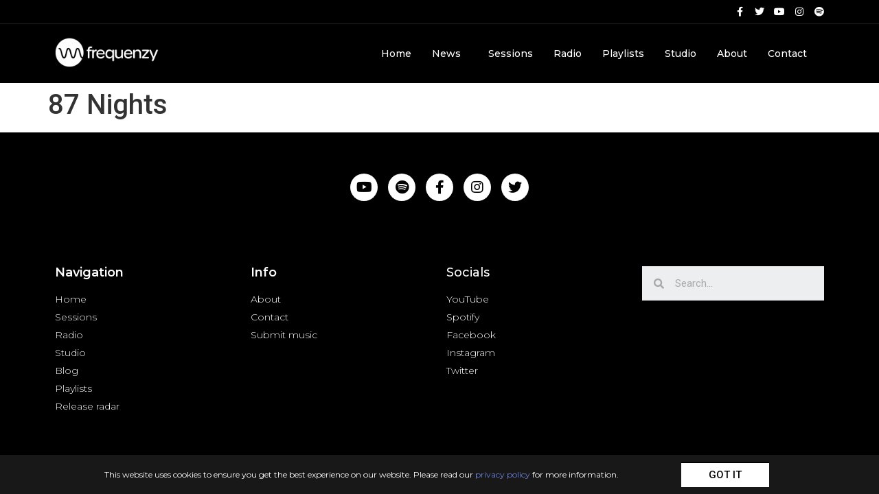

--- FILE ---
content_type: text/html; charset=UTF-8
request_url: https://frequenzy.nl/nieuwe-indie-pop-rock-radio-adds/87-nights/
body_size: 11574
content:
<!doctype html>
<html lang="en-US">
<head>
	<meta charset="UTF-8">
		<meta name="viewport" content="width=device-width, initial-scale=1">
	<link rel="profile" href="https://gmpg.org/xfn/11">
	<meta name='robots' content='index, follow, max-image-preview:large, max-snippet:-1, max-video-preview:-1' />

	<!-- This site is optimized with the Yoast SEO plugin v23.5 - https://yoast.com/wordpress/plugins/seo/ -->
	<title>87 Nights - FREQUENZY</title>
	<link rel="canonical" href="https://frequenzy.nl/nieuwe-indie-pop-rock-radio-adds/87-nights/" />
	<meta property="og:locale" content="en_US" />
	<meta property="og:type" content="article" />
	<meta property="og:title" content="87 Nights - FREQUENZY" />
	<meta property="og:description" content="Rock" />
	<meta property="og:url" content="https://frequenzy.nl/nieuwe-indie-pop-rock-radio-adds/87-nights/" />
	<meta property="og:site_name" content="FREQUENZY" />
	<meta property="article:publisher" content="http://www.facebook.com/frequenzysessions" />
	<meta property="article:published_time" content="2020-07-24T23:49:32+00:00" />
	<meta property="article:modified_time" content="2020-07-29T10:51:32+00:00" />
	<meta property="og:image" content="https://frequenzy.nl/wp-content/uploads/2020/07/87nights2.jpeg" />
	<meta property="og:image:width" content="1035" />
	<meta property="og:image:height" content="1035" />
	<meta property="og:image:type" content="image/jpeg" />
	<meta name="author" content="S Arslan" />
	<meta name="twitter:card" content="summary_large_image" />
	<meta name="twitter:creator" content="@frequenzylive" />
	<meta name="twitter:site" content="@frequenzylive" />
	<meta name="twitter:label1" content="Written by" />
	<meta name="twitter:data1" content="S Arslan" />
	<script type="application/ld+json" class="yoast-schema-graph">{"@context":"https://schema.org","@graph":[{"@type":"WebPage","@id":"https://frequenzy.nl/nieuwe-indie-pop-rock-radio-adds/87-nights/","url":"https://frequenzy.nl/nieuwe-indie-pop-rock-radio-adds/87-nights/","name":"87 Nights - FREQUENZY","isPartOf":{"@id":"https://frequenzy.nl/#website"},"primaryImageOfPage":{"@id":"https://frequenzy.nl/nieuwe-indie-pop-rock-radio-adds/87-nights/#primaryimage"},"image":{"@id":"https://frequenzy.nl/nieuwe-indie-pop-rock-radio-adds/87-nights/#primaryimage"},"thumbnailUrl":"https://frequenzy.nl/wp-content/uploads/2020/07/87nights2.jpeg","datePublished":"2020-07-24T23:49:32+00:00","dateModified":"2020-07-29T10:51:32+00:00","author":{"@id":"https://frequenzy.nl/#/schema/person/bd5d502ba492e10d26995225a49306c1"},"breadcrumb":{"@id":"https://frequenzy.nl/nieuwe-indie-pop-rock-radio-adds/87-nights/#breadcrumb"},"inLanguage":"en-US","potentialAction":[{"@type":"ReadAction","target":["https://frequenzy.nl/nieuwe-indie-pop-rock-radio-adds/87-nights/"]}]},{"@type":"ImageObject","inLanguage":"en-US","@id":"https://frequenzy.nl/nieuwe-indie-pop-rock-radio-adds/87-nights/#primaryimage","url":"https://frequenzy.nl/wp-content/uploads/2020/07/87nights2.jpeg","contentUrl":"https://frequenzy.nl/wp-content/uploads/2020/07/87nights2.jpeg","width":1035,"height":1035},{"@type":"BreadcrumbList","@id":"https://frequenzy.nl/nieuwe-indie-pop-rock-radio-adds/87-nights/#breadcrumb","itemListElement":[{"@type":"ListItem","position":1,"name":"Home","item":"https://frequenzy.nl/"},{"@type":"ListItem","position":2,"name":"87 Nights"}]},{"@type":"WebSite","@id":"https://frequenzy.nl/#website","url":"https://frequenzy.nl/","name":"FREQUENZY","description":"","potentialAction":[{"@type":"SearchAction","target":{"@type":"EntryPoint","urlTemplate":"https://frequenzy.nl/?s={search_term_string}"},"query-input":{"@type":"PropertyValueSpecification","valueRequired":true,"valueName":"search_term_string"}}],"inLanguage":"en-US"},{"@type":"Person","@id":"https://frequenzy.nl/#/schema/person/bd5d502ba492e10d26995225a49306c1","name":"S Arslan","sameAs":["https://staging.frequenzy.nl"]}]}</script>
	<!-- / Yoast SEO plugin. -->


<link rel='dns-prefetch' href='//www.googletagmanager.com' />
<link rel='dns-prefetch' href='//pagead2.googlesyndication.com' />
<link rel="alternate" type="application/rss+xml" title="FREQUENZY &raquo; Feed" href="https://frequenzy.nl/feed/" />
<link rel="alternate" type="application/rss+xml" title="FREQUENZY &raquo; Comments Feed" href="https://frequenzy.nl/comments/feed/" />
<link rel="alternate" type="application/rss+xml" title="FREQUENZY &raquo; 87 Nights Comments Feed" href="https://frequenzy.nl/nieuwe-indie-pop-rock-radio-adds/87-nights/feed/" />
<script>
window._wpemojiSettings = {"baseUrl":"https:\/\/s.w.org\/images\/core\/emoji\/14.0.0\/72x72\/","ext":".png","svgUrl":"https:\/\/s.w.org\/images\/core\/emoji\/14.0.0\/svg\/","svgExt":".svg","source":{"concatemoji":"https:\/\/frequenzy.nl\/wp-includes\/js\/wp-emoji-release.min.js?ver=ef24a3811cf21df3573fe76c7fb5247e"}};
/*! This file is auto-generated */
!function(i,n){var o,s,e;function c(e){try{var t={supportTests:e,timestamp:(new Date).valueOf()};sessionStorage.setItem(o,JSON.stringify(t))}catch(e){}}function p(e,t,n){e.clearRect(0,0,e.canvas.width,e.canvas.height),e.fillText(t,0,0);var t=new Uint32Array(e.getImageData(0,0,e.canvas.width,e.canvas.height).data),r=(e.clearRect(0,0,e.canvas.width,e.canvas.height),e.fillText(n,0,0),new Uint32Array(e.getImageData(0,0,e.canvas.width,e.canvas.height).data));return t.every(function(e,t){return e===r[t]})}function u(e,t,n){switch(t){case"flag":return n(e,"\ud83c\udff3\ufe0f\u200d\u26a7\ufe0f","\ud83c\udff3\ufe0f\u200b\u26a7\ufe0f")?!1:!n(e,"\ud83c\uddfa\ud83c\uddf3","\ud83c\uddfa\u200b\ud83c\uddf3")&&!n(e,"\ud83c\udff4\udb40\udc67\udb40\udc62\udb40\udc65\udb40\udc6e\udb40\udc67\udb40\udc7f","\ud83c\udff4\u200b\udb40\udc67\u200b\udb40\udc62\u200b\udb40\udc65\u200b\udb40\udc6e\u200b\udb40\udc67\u200b\udb40\udc7f");case"emoji":return!n(e,"\ud83e\udef1\ud83c\udffb\u200d\ud83e\udef2\ud83c\udfff","\ud83e\udef1\ud83c\udffb\u200b\ud83e\udef2\ud83c\udfff")}return!1}function f(e,t,n){var r="undefined"!=typeof WorkerGlobalScope&&self instanceof WorkerGlobalScope?new OffscreenCanvas(300,150):i.createElement("canvas"),a=r.getContext("2d",{willReadFrequently:!0}),o=(a.textBaseline="top",a.font="600 32px Arial",{});return e.forEach(function(e){o[e]=t(a,e,n)}),o}function t(e){var t=i.createElement("script");t.src=e,t.defer=!0,i.head.appendChild(t)}"undefined"!=typeof Promise&&(o="wpEmojiSettingsSupports",s=["flag","emoji"],n.supports={everything:!0,everythingExceptFlag:!0},e=new Promise(function(e){i.addEventListener("DOMContentLoaded",e,{once:!0})}),new Promise(function(t){var n=function(){try{var e=JSON.parse(sessionStorage.getItem(o));if("object"==typeof e&&"number"==typeof e.timestamp&&(new Date).valueOf()<e.timestamp+604800&&"object"==typeof e.supportTests)return e.supportTests}catch(e){}return null}();if(!n){if("undefined"!=typeof Worker&&"undefined"!=typeof OffscreenCanvas&&"undefined"!=typeof URL&&URL.createObjectURL&&"undefined"!=typeof Blob)try{var e="postMessage("+f.toString()+"("+[JSON.stringify(s),u.toString(),p.toString()].join(",")+"));",r=new Blob([e],{type:"text/javascript"}),a=new Worker(URL.createObjectURL(r),{name:"wpTestEmojiSupports"});return void(a.onmessage=function(e){c(n=e.data),a.terminate(),t(n)})}catch(e){}c(n=f(s,u,p))}t(n)}).then(function(e){for(var t in e)n.supports[t]=e[t],n.supports.everything=n.supports.everything&&n.supports[t],"flag"!==t&&(n.supports.everythingExceptFlag=n.supports.everythingExceptFlag&&n.supports[t]);n.supports.everythingExceptFlag=n.supports.everythingExceptFlag&&!n.supports.flag,n.DOMReady=!1,n.readyCallback=function(){n.DOMReady=!0}}).then(function(){return e}).then(function(){var e;n.supports.everything||(n.readyCallback(),(e=n.source||{}).concatemoji?t(e.concatemoji):e.wpemoji&&e.twemoji&&(t(e.twemoji),t(e.wpemoji)))}))}((window,document),window._wpemojiSettings);
</script>
<style id='wp-emoji-styles-inline-css'>

	img.wp-smiley, img.emoji {
		display: inline !important;
		border: none !important;
		box-shadow: none !important;
		height: 1em !important;
		width: 1em !important;
		margin: 0 0.07em !important;
		vertical-align: -0.1em !important;
		background: none !important;
		padding: 0 !important;
	}
</style>
<link rel='stylesheet' id='wp-block-library-css' href='https://frequenzy.nl/wp-includes/css/dist/block-library/style.min.css?ver=ef24a3811cf21df3573fe76c7fb5247e' media='all' />
<style id='classic-theme-styles-inline-css'>
/*! This file is auto-generated */
.wp-block-button__link{color:#fff;background-color:#32373c;border-radius:9999px;box-shadow:none;text-decoration:none;padding:calc(.667em + 2px) calc(1.333em + 2px);font-size:1.125em}.wp-block-file__button{background:#32373c;color:#fff;text-decoration:none}
</style>
<style id='global-styles-inline-css'>
body{--wp--preset--color--black: #000000;--wp--preset--color--cyan-bluish-gray: #abb8c3;--wp--preset--color--white: #ffffff;--wp--preset--color--pale-pink: #f78da7;--wp--preset--color--vivid-red: #cf2e2e;--wp--preset--color--luminous-vivid-orange: #ff6900;--wp--preset--color--luminous-vivid-amber: #fcb900;--wp--preset--color--light-green-cyan: #7bdcb5;--wp--preset--color--vivid-green-cyan: #00d084;--wp--preset--color--pale-cyan-blue: #8ed1fc;--wp--preset--color--vivid-cyan-blue: #0693e3;--wp--preset--color--vivid-purple: #9b51e0;--wp--preset--gradient--vivid-cyan-blue-to-vivid-purple: linear-gradient(135deg,rgba(6,147,227,1) 0%,rgb(155,81,224) 100%);--wp--preset--gradient--light-green-cyan-to-vivid-green-cyan: linear-gradient(135deg,rgb(122,220,180) 0%,rgb(0,208,130) 100%);--wp--preset--gradient--luminous-vivid-amber-to-luminous-vivid-orange: linear-gradient(135deg,rgba(252,185,0,1) 0%,rgba(255,105,0,1) 100%);--wp--preset--gradient--luminous-vivid-orange-to-vivid-red: linear-gradient(135deg,rgba(255,105,0,1) 0%,rgb(207,46,46) 100%);--wp--preset--gradient--very-light-gray-to-cyan-bluish-gray: linear-gradient(135deg,rgb(238,238,238) 0%,rgb(169,184,195) 100%);--wp--preset--gradient--cool-to-warm-spectrum: linear-gradient(135deg,rgb(74,234,220) 0%,rgb(151,120,209) 20%,rgb(207,42,186) 40%,rgb(238,44,130) 60%,rgb(251,105,98) 80%,rgb(254,248,76) 100%);--wp--preset--gradient--blush-light-purple: linear-gradient(135deg,rgb(255,206,236) 0%,rgb(152,150,240) 100%);--wp--preset--gradient--blush-bordeaux: linear-gradient(135deg,rgb(254,205,165) 0%,rgb(254,45,45) 50%,rgb(107,0,62) 100%);--wp--preset--gradient--luminous-dusk: linear-gradient(135deg,rgb(255,203,112) 0%,rgb(199,81,192) 50%,rgb(65,88,208) 100%);--wp--preset--gradient--pale-ocean: linear-gradient(135deg,rgb(255,245,203) 0%,rgb(182,227,212) 50%,rgb(51,167,181) 100%);--wp--preset--gradient--electric-grass: linear-gradient(135deg,rgb(202,248,128) 0%,rgb(113,206,126) 100%);--wp--preset--gradient--midnight: linear-gradient(135deg,rgb(2,3,129) 0%,rgb(40,116,252) 100%);--wp--preset--font-size--small: 13px;--wp--preset--font-size--medium: 20px;--wp--preset--font-size--large: 36px;--wp--preset--font-size--x-large: 42px;--wp--preset--spacing--20: 0.44rem;--wp--preset--spacing--30: 0.67rem;--wp--preset--spacing--40: 1rem;--wp--preset--spacing--50: 1.5rem;--wp--preset--spacing--60: 2.25rem;--wp--preset--spacing--70: 3.38rem;--wp--preset--spacing--80: 5.06rem;--wp--preset--shadow--natural: 6px 6px 9px rgba(0, 0, 0, 0.2);--wp--preset--shadow--deep: 12px 12px 50px rgba(0, 0, 0, 0.4);--wp--preset--shadow--sharp: 6px 6px 0px rgba(0, 0, 0, 0.2);--wp--preset--shadow--outlined: 6px 6px 0px -3px rgba(255, 255, 255, 1), 6px 6px rgba(0, 0, 0, 1);--wp--preset--shadow--crisp: 6px 6px 0px rgba(0, 0, 0, 1);}:where(.is-layout-flex){gap: 0.5em;}:where(.is-layout-grid){gap: 0.5em;}body .is-layout-flow > .alignleft{float: left;margin-inline-start: 0;margin-inline-end: 2em;}body .is-layout-flow > .alignright{float: right;margin-inline-start: 2em;margin-inline-end: 0;}body .is-layout-flow > .aligncenter{margin-left: auto !important;margin-right: auto !important;}body .is-layout-constrained > .alignleft{float: left;margin-inline-start: 0;margin-inline-end: 2em;}body .is-layout-constrained > .alignright{float: right;margin-inline-start: 2em;margin-inline-end: 0;}body .is-layout-constrained > .aligncenter{margin-left: auto !important;margin-right: auto !important;}body .is-layout-constrained > :where(:not(.alignleft):not(.alignright):not(.alignfull)){max-width: var(--wp--style--global--content-size);margin-left: auto !important;margin-right: auto !important;}body .is-layout-constrained > .alignwide{max-width: var(--wp--style--global--wide-size);}body .is-layout-flex{display: flex;}body .is-layout-flex{flex-wrap: wrap;align-items: center;}body .is-layout-flex > *{margin: 0;}body .is-layout-grid{display: grid;}body .is-layout-grid > *{margin: 0;}:where(.wp-block-columns.is-layout-flex){gap: 2em;}:where(.wp-block-columns.is-layout-grid){gap: 2em;}:where(.wp-block-post-template.is-layout-flex){gap: 1.25em;}:where(.wp-block-post-template.is-layout-grid){gap: 1.25em;}.has-black-color{color: var(--wp--preset--color--black) !important;}.has-cyan-bluish-gray-color{color: var(--wp--preset--color--cyan-bluish-gray) !important;}.has-white-color{color: var(--wp--preset--color--white) !important;}.has-pale-pink-color{color: var(--wp--preset--color--pale-pink) !important;}.has-vivid-red-color{color: var(--wp--preset--color--vivid-red) !important;}.has-luminous-vivid-orange-color{color: var(--wp--preset--color--luminous-vivid-orange) !important;}.has-luminous-vivid-amber-color{color: var(--wp--preset--color--luminous-vivid-amber) !important;}.has-light-green-cyan-color{color: var(--wp--preset--color--light-green-cyan) !important;}.has-vivid-green-cyan-color{color: var(--wp--preset--color--vivid-green-cyan) !important;}.has-pale-cyan-blue-color{color: var(--wp--preset--color--pale-cyan-blue) !important;}.has-vivid-cyan-blue-color{color: var(--wp--preset--color--vivid-cyan-blue) !important;}.has-vivid-purple-color{color: var(--wp--preset--color--vivid-purple) !important;}.has-black-background-color{background-color: var(--wp--preset--color--black) !important;}.has-cyan-bluish-gray-background-color{background-color: var(--wp--preset--color--cyan-bluish-gray) !important;}.has-white-background-color{background-color: var(--wp--preset--color--white) !important;}.has-pale-pink-background-color{background-color: var(--wp--preset--color--pale-pink) !important;}.has-vivid-red-background-color{background-color: var(--wp--preset--color--vivid-red) !important;}.has-luminous-vivid-orange-background-color{background-color: var(--wp--preset--color--luminous-vivid-orange) !important;}.has-luminous-vivid-amber-background-color{background-color: var(--wp--preset--color--luminous-vivid-amber) !important;}.has-light-green-cyan-background-color{background-color: var(--wp--preset--color--light-green-cyan) !important;}.has-vivid-green-cyan-background-color{background-color: var(--wp--preset--color--vivid-green-cyan) !important;}.has-pale-cyan-blue-background-color{background-color: var(--wp--preset--color--pale-cyan-blue) !important;}.has-vivid-cyan-blue-background-color{background-color: var(--wp--preset--color--vivid-cyan-blue) !important;}.has-vivid-purple-background-color{background-color: var(--wp--preset--color--vivid-purple) !important;}.has-black-border-color{border-color: var(--wp--preset--color--black) !important;}.has-cyan-bluish-gray-border-color{border-color: var(--wp--preset--color--cyan-bluish-gray) !important;}.has-white-border-color{border-color: var(--wp--preset--color--white) !important;}.has-pale-pink-border-color{border-color: var(--wp--preset--color--pale-pink) !important;}.has-vivid-red-border-color{border-color: var(--wp--preset--color--vivid-red) !important;}.has-luminous-vivid-orange-border-color{border-color: var(--wp--preset--color--luminous-vivid-orange) !important;}.has-luminous-vivid-amber-border-color{border-color: var(--wp--preset--color--luminous-vivid-amber) !important;}.has-light-green-cyan-border-color{border-color: var(--wp--preset--color--light-green-cyan) !important;}.has-vivid-green-cyan-border-color{border-color: var(--wp--preset--color--vivid-green-cyan) !important;}.has-pale-cyan-blue-border-color{border-color: var(--wp--preset--color--pale-cyan-blue) !important;}.has-vivid-cyan-blue-border-color{border-color: var(--wp--preset--color--vivid-cyan-blue) !important;}.has-vivid-purple-border-color{border-color: var(--wp--preset--color--vivid-purple) !important;}.has-vivid-cyan-blue-to-vivid-purple-gradient-background{background: var(--wp--preset--gradient--vivid-cyan-blue-to-vivid-purple) !important;}.has-light-green-cyan-to-vivid-green-cyan-gradient-background{background: var(--wp--preset--gradient--light-green-cyan-to-vivid-green-cyan) !important;}.has-luminous-vivid-amber-to-luminous-vivid-orange-gradient-background{background: var(--wp--preset--gradient--luminous-vivid-amber-to-luminous-vivid-orange) !important;}.has-luminous-vivid-orange-to-vivid-red-gradient-background{background: var(--wp--preset--gradient--luminous-vivid-orange-to-vivid-red) !important;}.has-very-light-gray-to-cyan-bluish-gray-gradient-background{background: var(--wp--preset--gradient--very-light-gray-to-cyan-bluish-gray) !important;}.has-cool-to-warm-spectrum-gradient-background{background: var(--wp--preset--gradient--cool-to-warm-spectrum) !important;}.has-blush-light-purple-gradient-background{background: var(--wp--preset--gradient--blush-light-purple) !important;}.has-blush-bordeaux-gradient-background{background: var(--wp--preset--gradient--blush-bordeaux) !important;}.has-luminous-dusk-gradient-background{background: var(--wp--preset--gradient--luminous-dusk) !important;}.has-pale-ocean-gradient-background{background: var(--wp--preset--gradient--pale-ocean) !important;}.has-electric-grass-gradient-background{background: var(--wp--preset--gradient--electric-grass) !important;}.has-midnight-gradient-background{background: var(--wp--preset--gradient--midnight) !important;}.has-small-font-size{font-size: var(--wp--preset--font-size--small) !important;}.has-medium-font-size{font-size: var(--wp--preset--font-size--medium) !important;}.has-large-font-size{font-size: var(--wp--preset--font-size--large) !important;}.has-x-large-font-size{font-size: var(--wp--preset--font-size--x-large) !important;}
.wp-block-navigation a:where(:not(.wp-element-button)){color: inherit;}
:where(.wp-block-post-template.is-layout-flex){gap: 1.25em;}:where(.wp-block-post-template.is-layout-grid){gap: 1.25em;}
:where(.wp-block-columns.is-layout-flex){gap: 2em;}:where(.wp-block-columns.is-layout-grid){gap: 2em;}
.wp-block-pullquote{font-size: 1.5em;line-height: 1.6;}
</style>
<link rel='stylesheet' id='hello-elementor-css' href='https://frequenzy.nl/wp-content/themes/hello-elementor/style.min.css?ver=2.6.1' media='all' />
<link rel='stylesheet' id='hello-elementor-theme-style-css' href='https://frequenzy.nl/wp-content/themes/hello-elementor/theme.min.css?ver=2.6.1' media='all' />
<link rel='stylesheet' id='elementor-icons-css' href='https://frequenzy.nl/wp-content/plugins/elementor/assets/lib/eicons/css/elementor-icons.min.css?ver=5.15.0' media='all' />
<link rel='stylesheet' id='elementor-frontend-legacy-css' href='https://frequenzy.nl/wp-content/plugins/elementor/assets/css/frontend-legacy.min.css?ver=3.6.8' media='all' />
<link rel='stylesheet' id='elementor-frontend-css' href='https://frequenzy.nl/wp-content/plugins/elementor/assets/css/frontend.min.css?ver=3.6.8' media='all' />
<link rel='stylesheet' id='elementor-post-9842-css' href='https://frequenzy.nl/wp-content/uploads/elementor/css/post-9842.css?ver=1673436871' media='all' />
<link rel='stylesheet' id='elementor-pro-css' href='https://frequenzy.nl/wp-content/plugins/elementor-pro/assets/css/frontend.min.css?ver=3.4.2' media='all' />
<link rel='stylesheet' id='elementor-global-css' href='https://frequenzy.nl/wp-content/uploads/elementor/css/global.css?ver=1673436871' media='all' />
<link rel='stylesheet' id='elementor-post-10213-css' href='https://frequenzy.nl/wp-content/uploads/elementor/css/post-10213.css?ver=1673436871' media='all' />
<link rel='stylesheet' id='elementor-post-10243-css' href='https://frequenzy.nl/wp-content/uploads/elementor/css/post-10243.css?ver=1704361859' media='all' />
<link rel='stylesheet' id='elementor-post-13015-css' href='https://frequenzy.nl/wp-content/uploads/elementor/css/post-13015.css?ver=1673436871' media='all' />
<link rel='stylesheet' id='google-fonts-1-css' href='https://fonts.googleapis.com/css?family=Roboto%3A100%2C100italic%2C200%2C200italic%2C300%2C300italic%2C400%2C400italic%2C500%2C500italic%2C600%2C600italic%2C700%2C700italic%2C800%2C800italic%2C900%2C900italic%7CRoboto+Slab%3A100%2C100italic%2C200%2C200italic%2C300%2C300italic%2C400%2C400italic%2C500%2C500italic%2C600%2C600italic%2C700%2C700italic%2C800%2C800italic%2C900%2C900italic%7CMontserrat%3A100%2C100italic%2C200%2C200italic%2C300%2C300italic%2C400%2C400italic%2C500%2C500italic%2C600%2C600italic%2C700%2C700italic%2C800%2C800italic%2C900%2C900italic&#038;display=auto&#038;ver=ef24a3811cf21df3573fe76c7fb5247e' media='all' />
<link rel='stylesheet' id='elementor-icons-shared-0-css' href='https://frequenzy.nl/wp-content/plugins/elementor/assets/lib/font-awesome/css/fontawesome.min.css?ver=5.15.3' media='all' />
<link rel='stylesheet' id='elementor-icons-fa-brands-css' href='https://frequenzy.nl/wp-content/plugins/elementor/assets/lib/font-awesome/css/brands.min.css?ver=5.15.3' media='all' />
<link rel='stylesheet' id='elementor-icons-fa-solid-css' href='https://frequenzy.nl/wp-content/plugins/elementor/assets/lib/font-awesome/css/solid.min.css?ver=5.15.3' media='all' />
<link rel="https://api.w.org/" href="https://frequenzy.nl/wp-json/" /><link rel="alternate" type="application/json" href="https://frequenzy.nl/wp-json/wp/v2/posts/7481" /><link rel="EditURI" type="application/rsd+xml" title="RSD" href="https://frequenzy.nl/xmlrpc.php?rsd" />

<link rel='shortlink' href='https://frequenzy.nl/?p=7481' />
<link rel="alternate" type="application/json+oembed" href="https://frequenzy.nl/wp-json/oembed/1.0/embed?url=https%3A%2F%2Ffrequenzy.nl%2Fnieuwe-indie-pop-rock-radio-adds%2F87-nights%2F" />
<link rel="alternate" type="text/xml+oembed" href="https://frequenzy.nl/wp-json/oembed/1.0/embed?url=https%3A%2F%2Ffrequenzy.nl%2Fnieuwe-indie-pop-rock-radio-adds%2F87-nights%2F&#038;format=xml" />
<meta name="generator" content="Site Kit by Google 1.170.0" /><script type="text/javascript">
(function(url){
	if(/(?:Chrome\/26\.0\.1410\.63 Safari\/537\.31|WordfenceTestMonBot)/.test(navigator.userAgent)){ return; }
	var addEvent = function(evt, handler) {
		if (window.addEventListener) {
			document.addEventListener(evt, handler, false);
		} else if (window.attachEvent) {
			document.attachEvent('on' + evt, handler);
		}
	};
	var removeEvent = function(evt, handler) {
		if (window.removeEventListener) {
			document.removeEventListener(evt, handler, false);
		} else if (window.detachEvent) {
			document.detachEvent('on' + evt, handler);
		}
	};
	var evts = 'contextmenu dblclick drag dragend dragenter dragleave dragover dragstart drop keydown keypress keyup mousedown mousemove mouseout mouseover mouseup mousewheel scroll'.split(' ');
	var logHuman = function() {
		if (window.wfLogHumanRan) { return; }
		window.wfLogHumanRan = true;
		var wfscr = document.createElement('script');
		wfscr.type = 'text/javascript';
		wfscr.async = true;
		wfscr.src = url + '&r=' + Math.random();
		(document.getElementsByTagName('head')[0]||document.getElementsByTagName('body')[0]).appendChild(wfscr);
		for (var i = 0; i < evts.length; i++) {
			removeEvent(evts[i], logHuman);
		}
	};
	for (var i = 0; i < evts.length; i++) {
		addEvent(evts[i], logHuman);
	}
})('//frequenzy.nl/?wordfence_lh=1&hid=BB961F2E5A235CEEE0D0D0C69DF83318');
</script>
<!-- Google AdSense meta tags added by Site Kit -->
<meta name="google-adsense-platform-account" content="ca-host-pub-2644536267352236">
<meta name="google-adsense-platform-domain" content="sitekit.withgoogle.com">
<!-- End Google AdSense meta tags added by Site Kit -->

<!-- Google AdSense snippet added by Site Kit -->
<script async src="https://pagead2.googlesyndication.com/pagead/js/adsbygoogle.js?client=ca-pub-9251149076225083&amp;host=ca-host-pub-2644536267352236" crossorigin="anonymous"></script>

<!-- End Google AdSense snippet added by Site Kit -->
<link rel="icon" href="https://frequenzy.nl/wp-content/uploads/2021/02/cropped-frequenzy_icon1_paarsig-2-32x32.jpg" sizes="32x32" />
<link rel="icon" href="https://frequenzy.nl/wp-content/uploads/2021/02/cropped-frequenzy_icon1_paarsig-2-192x192.jpg" sizes="192x192" />
<link rel="apple-touch-icon" href="https://frequenzy.nl/wp-content/uploads/2021/02/cropped-frequenzy_icon1_paarsig-2-180x180.jpg" />
<meta name="msapplication-TileImage" content="https://frequenzy.nl/wp-content/uploads/2021/02/cropped-frequenzy_icon1_paarsig-2-270x270.jpg" />
		<style id="wp-custom-css">
			article.elementor-post.elementor-grid-item.post-10103 {display:none;}

article.elementor-post.elementor-grid-item.post-10553 {display:none;}

article.elementor-post.elementor-grid-item.post-11395 {display:none;}

article.elementor-post.elementor-grid-item.post-1154 {display:none;}

article.elementor-post.elementor-grid-item.post-9875 {display:none;}

article.elementor-post.elementor-grid-item.post-10727 {display:none;}

article.elementor-post.elementor-grid-item.post-11412 {display:none;}

article.elementor-post.elementor-grid-item.post-10160 {display:none;}

article.elementor-post.elementor-grid-item.post-2760 {display:none;}

article.elementor-post.elementor-grid-item.post-11248 {display:none;}

article.elementor-post.elementor-grid-item.post-3397 {display:none;}

article.elementor-post.elementor-grid-item.post-11225 {display:none;}

article.elementor-post.elementor-grid-item.post-9840 {display:none;}

article.elementor-post.elementor-grid-item.post-10772 {display:none;}





#carousel-6624  p  {color: white; margin-top: 6px; margin-bottom: 0px; font-family:montserrat; font-size:16px; font-weight: bold; line-height: 1.2;}

#carousel-6624 div.owl-nav {font-family:impact; font-size:20px; opacity: 0.3; margin-top: 0px;}

#carousel-6624 button:focus {
  outline: none;
}

#carousel-6624 button.owl-prev {margin-right: 15px;}

#carousel-6624 button.owl-next {margin-left: 15px;}

#carousel-6624 {line-height: 1.2;}


#carousel-6646 {color: black; margin-top: 6px; margin-bottom: 0px; font-family:montserrat; font-size:16px; font-weight: bold; line-height: 1.2;}

#carousel-6646 div.owl-nav {font-family:impact; font-size:20px; opacity: 0.3; margin-top: 0px }

#carousel-6646 button:focus {
  outline: none;
}

#carousel-6646  {color:black; font-size:12px;}

#carousel-6646 img:hover { -webkit-filter:   brightness(60%); transition: 0.3s ease-in-out;}

#carousel-6646 img { -webkit-filter:   brightness(100%); transition: 0.3s ease-in-out; }

#carousel-6646 button.owl-prev {margin-right: 15px;}

#carousel-6646 button.owl-next {margin-left: 15px;}

#carousel-6665 p  {color: black; margin-top: 5px; margin-bottom:0; font-family:montserrat; font-size:16px; font-weight: bold;}

#carousel-6665  {color: black; margin:0; }

#carousel-6665 div.owl-nav {font-family:impact; font-size:20px; opacity: 0.3; margin-top: 0px}

#carousel-6665 button:focus {
  outline: none;
}

#carousel-6665 button.owl-prev {margin-right: 15px;}

#carousel-6665 button.owl-next {margin-left: 15px;}

#carousel-6665 {line-height: 1.2;}



#carousel-8710 p  {color: black; margin-top: 5px; margin-bottom:0; font-family:montserrat; font-size:16px; font-weight: bold;}

#carousel-8710  {color: black; margin:0; }

#carousel-8710 div.owl-nav {font-family:impact; font-size:20px; opacity: 0.3; margin-top: 0px}

#carousel-8710 button:focus {
  outline: none;
}

#carousel-8710 button.owl-prev {margin-right: 15px;}

#carousel-8710 button.owl-next {margin-left: 15px;}

#carousel-8710 {line-height: 1.2;}









#carousel-6801  p  {color: white; margin-top: 5px; margin-bottom: -5px; font-family:montserrat; font-size:16px; font-weight: bold;}

#carousel-6801 div.owl-nav {font-family:impact; font-size:20px; opacity: 0.3; margin-top: -5px;}

#carousel-6801 button:focus {
  outline: none;
}

#carousel-6801 button.owl-prev {margin-right: 15px;}

#carousel-6801 button.owl-next {margin-left: 15px;}



#carousel-6829  p  {color: white; margin-top: 5px; margin-bottom: -5px; font-family:montserrat; font-size:16px; font-weight: bold;}


#carousel-6829 div.owl-nav {font-family:impact; font-size:20px; opacity: 0.3; margin-top: -5px;}


#carousel-6829 button:focus {
  outline: none;
}


#carousel-6829 button.owl-prev {margin-right: 15px;}

#carousel-6829 button.owl-next {margin-left: 15px;}



#carousel-6851  p  {color: white; margin-top: 5px; margin-bottom: -5px; font-family:montserrat; font-size:16px; font-weight: bold;}


#carousel-6851 div.owl-nav {font-family:impact; font-size:20px; opacity: 0.3; margin-top: -5px;}

#carousel-6851 button:focus {
  outline: none;
}


#carousel-6851 button.owl-prev {margin-right: 15px;}

#carousel-6851 button.owl-next {margin-left: 15px;}
		</style>
		</head>
<body class="post-template-default single single-post postid-7481 single-format-standard elementor-default elementor-kit-9842">


<a class="skip-link screen-reader-text" href="#content">
	Skip to content</a>

		<div data-elementor-type="header" data-elementor-id="10213" class="elementor elementor-10213 elementor-location-header">
		<div class="elementor-section-wrap">
					<section class="elementor-section elementor-top-section elementor-element elementor-element-4d9b2e2 elementor-section-boxed elementor-section-height-default elementor-section-height-default" data-id="4d9b2e2" data-element_type="section" data-settings="{&quot;background_background&quot;:&quot;classic&quot;}">
						<div class="elementor-container elementor-column-gap-default">
							<div class="elementor-row">
					<div class="elementor-column elementor-col-100 elementor-top-column elementor-element elementor-element-87b63e9" data-id="87b63e9" data-element_type="column">
			<div class="elementor-column-wrap elementor-element-populated">
							<div class="elementor-widget-wrap">
						<div class="elementor-element elementor-element-1505234 e-grid-align-right elementor-shape-rounded elementor-grid-0 elementor-widget elementor-widget-social-icons" data-id="1505234" data-element_type="widget" data-widget_type="social-icons.default">
				<div class="elementor-widget-container">
					<div class="elementor-social-icons-wrapper elementor-grid">
							<span class="elementor-grid-item">
					<a class="elementor-icon elementor-social-icon elementor-social-icon-facebook-f elementor-repeater-item-0a23e1d" href="http://facebook.com/frequenzysessions" target="_blank">
						<span class="elementor-screen-only">Facebook-f</span>
						<i class="fab fa-facebook-f"></i>					</a>
				</span>
							<span class="elementor-grid-item">
					<a class="elementor-icon elementor-social-icon elementor-social-icon-twitter elementor-repeater-item-966d997" href="http://twitter.com/frequenzylive" target="_blank">
						<span class="elementor-screen-only">Twitter</span>
						<i class="fab fa-twitter"></i>					</a>
				</span>
							<span class="elementor-grid-item">
					<a class="elementor-icon elementor-social-icon elementor-social-icon-youtube elementor-repeater-item-6f61a17" href="http://youtube.com/frequenzy" target="_blank">
						<span class="elementor-screen-only">Youtube</span>
						<i class="fab fa-youtube"></i>					</a>
				</span>
							<span class="elementor-grid-item">
					<a class="elementor-icon elementor-social-icon elementor-social-icon-instagram elementor-repeater-item-e2d52d7" href="http://instagram.com/frequenzysessions" target="_blank">
						<span class="elementor-screen-only">Instagram</span>
						<i class="fab fa-instagram"></i>					</a>
				</span>
							<span class="elementor-grid-item">
					<a class="elementor-icon elementor-social-icon elementor-social-icon-spotify elementor-repeater-item-e0ef113" href="https://open.spotify.com/user/frequenzysessions?si=xWFOZvrcSoSoeDNEND_PhA" target="_blank">
						<span class="elementor-screen-only">Spotify</span>
						<i class="fab fa-spotify"></i>					</a>
				</span>
					</div>
				</div>
				</div>
						</div>
					</div>
		</div>
								</div>
					</div>
		</section>
				<section class="elementor-section elementor-top-section elementor-element elementor-element-64c5125 elementor-section-boxed elementor-section-height-default elementor-section-height-default" data-id="64c5125" data-element_type="section" data-settings="{&quot;background_background&quot;:&quot;classic&quot;}">
						<div class="elementor-container elementor-column-gap-default">
							<div class="elementor-row">
					<div class="elementor-column elementor-col-50 elementor-top-column elementor-element elementor-element-fe3238d" data-id="fe3238d" data-element_type="column">
			<div class="elementor-column-wrap elementor-element-populated">
							<div class="elementor-widget-wrap">
						<div class="elementor-element elementor-element-6862e06 elementor-widget elementor-widget-image" data-id="6862e06" data-element_type="widget" data-widget_type="image.default">
				<div class="elementor-widget-container">
								<div class="elementor-image">
													<a href="/">
							<img width="768" height="217" src="https://frequenzy.nl/wp-content/uploads/2021/02/frequenzy_logo-768x217.png" class="attachment-medium_large size-medium_large" alt="" srcset="https://frequenzy.nl/wp-content/uploads/2021/02/frequenzy_logo-768x217.png 768w, https://frequenzy.nl/wp-content/uploads/2021/02/frequenzy_logo-500x141.png 500w, https://frequenzy.nl/wp-content/uploads/2021/02/frequenzy_logo-1024x289.png 1024w, https://frequenzy.nl/wp-content/uploads/2021/02/frequenzy_logo-200x56.png 200w, https://frequenzy.nl/wp-content/uploads/2021/02/frequenzy_logo-400x113.png 400w, https://frequenzy.nl/wp-content/uploads/2021/02/frequenzy_logo-600x169.png 600w, https://frequenzy.nl/wp-content/uploads/2021/02/frequenzy_logo-800x226.png 800w, https://frequenzy.nl/wp-content/uploads/2021/02/frequenzy_logo-1200x339.png 1200w, https://frequenzy.nl/wp-content/uploads/2021/02/frequenzy_logo.png 1473w" sizes="(max-width: 768px) 100vw, 768px" />								</a>
														</div>
						</div>
				</div>
						</div>
					</div>
		</div>
				<div class="elementor-column elementor-col-50 elementor-top-column elementor-element elementor-element-69e3296" data-id="69e3296" data-element_type="column">
			<div class="elementor-column-wrap elementor-element-populated">
							<div class="elementor-widget-wrap">
						<div class="elementor-element elementor-element-e54cfee elementor-nav-menu__align-right elementor-nav-menu--stretch elementor-nav-menu__text-align-center elementor-nav-menu--dropdown-tablet elementor-nav-menu--toggle elementor-nav-menu--burger elementor-widget elementor-widget-nav-menu" data-id="e54cfee" data-element_type="widget" data-settings="{&quot;full_width&quot;:&quot;stretch&quot;,&quot;submenu_icon&quot;:{&quot;value&quot;:&quot;&lt;i class=\&quot;\&quot;&gt;&lt;\/i&gt;&quot;,&quot;library&quot;:&quot;&quot;},&quot;layout&quot;:&quot;horizontal&quot;,&quot;toggle&quot;:&quot;burger&quot;}" data-widget_type="nav-menu.default">
				<div class="elementor-widget-container">
						<nav migration_allowed="1" migrated="0" role="navigation" class="elementor-nav-menu--main elementor-nav-menu__container elementor-nav-menu--layout-horizontal e--pointer-none"><ul id="menu-1-e54cfee" class="elementor-nav-menu"><li class="menu-item menu-item-type-custom menu-item-object-custom menu-item-home menu-item-190"><a href="https://frequenzy.nl" class="elementor-item">Home</a></li>
<li class="menu-item menu-item-type-custom menu-item-object-custom menu-item-has-children menu-item-1248"><a href="https://frequenzy.nl/blog" class="elementor-item">News</a>
<ul class="sub-menu elementor-nav-menu--dropdown">
	<li class="menu-item menu-item-type-custom menu-item-object-custom menu-item-11556"><a href="/blog" class="elementor-sub-item">Blog</a></li>
	<li class="menu-item menu-item-type-custom menu-item-object-custom menu-item-11553"><a href="/release-radar" class="elementor-sub-item">Release radar</a></li>
</ul>
</li>
<li class="menu-item menu-item-type-custom menu-item-object-custom menu-item-191"><a href="https://frequenzy.nl/sessions" class="elementor-item">Sessions</a></li>
<li class="menu-item menu-item-type-custom menu-item-object-custom menu-item-11544"><a href="/indie-pop-rock" class="elementor-item">Radio</a></li>
<li class="menu-item menu-item-type-custom menu-item-object-custom menu-item-11545"><a href="/playlists" class="elementor-item">Playlists</a></li>
<li class="menu-item menu-item-type-custom menu-item-object-custom menu-item-14657"><a href="https://mojodojo.studio/" class="elementor-item">Studio</a></li>
<li class="menu-item menu-item-type-custom menu-item-object-custom menu-item-261"><a href="https://frequenzy.nl/about/" class="elementor-item">About</a></li>
<li class="menu-item menu-item-type-custom menu-item-object-custom menu-item-has-children menu-item-262"><a href="https://frequenzy.nl/contact/" class="elementor-item">Contact</a>
<ul class="sub-menu elementor-nav-menu--dropdown">
	<li class="menu-item menu-item-type-custom menu-item-object-custom menu-item-11557"><a href="/contact" class="elementor-sub-item">Contact us</a></li>
	<li class="menu-item menu-item-type-custom menu-item-object-custom menu-item-8536"><a href="/submit" class="elementor-sub-item">Submit music</a></li>
</ul>
</li>
</ul></nav>
					<div class="elementor-menu-toggle" role="button" tabindex="0" aria-label="Menu Toggle" aria-expanded="false">
			<i aria-hidden="true" role="presentation" class="eicon-menu-bar"></i>			<span class="elementor-screen-only">Menu</span>
		</div>
			<nav class="elementor-nav-menu--dropdown elementor-nav-menu__container" role="navigation" aria-hidden="true"><ul id="menu-2-e54cfee" class="elementor-nav-menu"><li class="menu-item menu-item-type-custom menu-item-object-custom menu-item-home menu-item-190"><a href="https://frequenzy.nl" class="elementor-item" tabindex="-1">Home</a></li>
<li class="menu-item menu-item-type-custom menu-item-object-custom menu-item-has-children menu-item-1248"><a href="https://frequenzy.nl/blog" class="elementor-item" tabindex="-1">News</a>
<ul class="sub-menu elementor-nav-menu--dropdown">
	<li class="menu-item menu-item-type-custom menu-item-object-custom menu-item-11556"><a href="/blog" class="elementor-sub-item" tabindex="-1">Blog</a></li>
	<li class="menu-item menu-item-type-custom menu-item-object-custom menu-item-11553"><a href="/release-radar" class="elementor-sub-item" tabindex="-1">Release radar</a></li>
</ul>
</li>
<li class="menu-item menu-item-type-custom menu-item-object-custom menu-item-191"><a href="https://frequenzy.nl/sessions" class="elementor-item" tabindex="-1">Sessions</a></li>
<li class="menu-item menu-item-type-custom menu-item-object-custom menu-item-11544"><a href="/indie-pop-rock" class="elementor-item" tabindex="-1">Radio</a></li>
<li class="menu-item menu-item-type-custom menu-item-object-custom menu-item-11545"><a href="/playlists" class="elementor-item" tabindex="-1">Playlists</a></li>
<li class="menu-item menu-item-type-custom menu-item-object-custom menu-item-14657"><a href="https://mojodojo.studio/" class="elementor-item" tabindex="-1">Studio</a></li>
<li class="menu-item menu-item-type-custom menu-item-object-custom menu-item-261"><a href="https://frequenzy.nl/about/" class="elementor-item" tabindex="-1">About</a></li>
<li class="menu-item menu-item-type-custom menu-item-object-custom menu-item-has-children menu-item-262"><a href="https://frequenzy.nl/contact/" class="elementor-item" tabindex="-1">Contact</a>
<ul class="sub-menu elementor-nav-menu--dropdown">
	<li class="menu-item menu-item-type-custom menu-item-object-custom menu-item-11557"><a href="/contact" class="elementor-sub-item" tabindex="-1">Contact us</a></li>
	<li class="menu-item menu-item-type-custom menu-item-object-custom menu-item-8536"><a href="/submit" class="elementor-sub-item" tabindex="-1">Submit music</a></li>
</ul>
</li>
</ul></nav>
				</div>
				</div>
						</div>
					</div>
		</div>
								</div>
					</div>
		</section>
				</div>
		</div>
		
<main id="content" class="site-main post-7481 post type-post status-publish format-standard has-post-thumbnail hentry category-nieuwe-indie-pop-rock-radio-adds" role="main">
			<header class="page-header">
			<h1 class="entry-title">87 Nights</h1>		</header>
		<div class="page-content">
				<div class="post-tags">
					</div>
			</div>

	<section id="comments" class="comments-area">

	


</section><!-- .comments-area -->
</main>

			<div data-elementor-type="footer" data-elementor-id="10243" class="elementor elementor-10243 elementor-location-footer">
		<div class="elementor-section-wrap">
					<section class="elementor-section elementor-top-section elementor-element elementor-element-e08ad86 elementor-section-boxed elementor-section-height-default elementor-section-height-default" data-id="e08ad86" data-element_type="section" data-settings="{&quot;background_background&quot;:&quot;classic&quot;}">
						<div class="elementor-container elementor-column-gap-default">
							<div class="elementor-row">
					<div class="elementor-column elementor-col-100 elementor-top-column elementor-element elementor-element-65815f4" data-id="65815f4" data-element_type="column">
			<div class="elementor-column-wrap elementor-element-populated">
							<div class="elementor-widget-wrap">
						<div class="elementor-element elementor-element-cdc8594 elementor-shape-circle e-grid-align-mobile-center elementor-grid-0 e-grid-align-center elementor-widget elementor-widget-social-icons" data-id="cdc8594" data-element_type="widget" data-widget_type="social-icons.default">
				<div class="elementor-widget-container">
					<div class="elementor-social-icons-wrapper elementor-grid">
							<span class="elementor-grid-item">
					<a class="elementor-icon elementor-social-icon elementor-social-icon-youtube elementor-repeater-item-e869799" href="http://youtube.com/frequenzy" target="_blank">
						<span class="elementor-screen-only">Youtube</span>
						<i class="fab fa-youtube"></i>					</a>
				</span>
							<span class="elementor-grid-item">
					<a class="elementor-icon elementor-social-icon elementor-social-icon-spotify elementor-repeater-item-f250d99" href="https://open.spotify.com/user/frequenzysessions?si=2rYDDNbRQd-0yT1lQP4VDA" target="_blank">
						<span class="elementor-screen-only">Spotify</span>
						<i class="fab fa-spotify"></i>					</a>
				</span>
							<span class="elementor-grid-item">
					<a class="elementor-icon elementor-social-icon elementor-social-icon-facebook-f elementor-repeater-item-e70c120" href="http://facebook/frequenzysessions" target="_blank">
						<span class="elementor-screen-only">Facebook-f</span>
						<i class="fab fa-facebook-f"></i>					</a>
				</span>
							<span class="elementor-grid-item">
					<a class="elementor-icon elementor-social-icon elementor-social-icon-instagram elementor-repeater-item-6bbda2b" href="http://instagram.com/frequenzysessions" target="_blank">
						<span class="elementor-screen-only">Instagram</span>
						<i class="fab fa-instagram"></i>					</a>
				</span>
							<span class="elementor-grid-item">
					<a class="elementor-icon elementor-social-icon elementor-social-icon-twitter elementor-repeater-item-c560b2a" href="http://twitter.com/frequenzylive" target="_blank">
						<span class="elementor-screen-only">Twitter</span>
						<i class="fab fa-twitter"></i>					</a>
				</span>
					</div>
				</div>
				</div>
						</div>
					</div>
		</div>
								</div>
					</div>
		</section>
				<footer class="elementor-section elementor-top-section elementor-element elementor-element-7a73b534 elementor-section-boxed elementor-section-height-default elementor-section-height-default" data-id="7a73b534" data-element_type="section" data-settings="{&quot;background_background&quot;:&quot;classic&quot;}">
						<div class="elementor-container elementor-column-gap-default">
							<div class="elementor-row">
					<div class="elementor-column elementor-col-25 elementor-top-column elementor-element elementor-element-4c0b30c0" data-id="4c0b30c0" data-element_type="column">
			<div class="elementor-column-wrap elementor-element-populated">
							<div class="elementor-widget-wrap">
						<div class="elementor-element elementor-element-3fde7acf elementor-widget elementor-widget-heading" data-id="3fde7acf" data-element_type="widget" data-widget_type="heading.default">
				<div class="elementor-widget-container">
			<h4 class="elementor-heading-title elementor-size-default">Navigation</h4>		</div>
				</div>
				<div class="elementor-element elementor-element-49a0359 elementor-align-left elementor-icon-list--layout-traditional elementor-list-item-link-full_width elementor-widget elementor-widget-icon-list" data-id="49a0359" data-element_type="widget" data-widget_type="icon-list.default">
				<div class="elementor-widget-container">
					<ul class="elementor-icon-list-items">
							<li class="elementor-icon-list-item">
											<a href="/">

											<span class="elementor-icon-list-text">Home</span>
											</a>
									</li>
								<li class="elementor-icon-list-item">
											<a href="/sessions">

											<span class="elementor-icon-list-text">Sessions</span>
											</a>
									</li>
								<li class="elementor-icon-list-item">
											<a href="/radio">

											<span class="elementor-icon-list-text">Radio</span>
											</a>
									</li>
								<li class="elementor-icon-list-item">
											<a href="https://mojodojo.studio/">

											<span class="elementor-icon-list-text">Studio</span>
											</a>
									</li>
								<li class="elementor-icon-list-item">
											<a href="/blog">

											<span class="elementor-icon-list-text">Blog</span>
											</a>
									</li>
								<li class="elementor-icon-list-item">
											<a href="/playlists">

											<span class="elementor-icon-list-text">Playlists</span>
											</a>
									</li>
								<li class="elementor-icon-list-item">
											<a href="/release-radar">

											<span class="elementor-icon-list-text">Release radar</span>
											</a>
									</li>
						</ul>
				</div>
				</div>
						</div>
					</div>
		</div>
				<div class="elementor-column elementor-col-25 elementor-top-column elementor-element elementor-element-a77ffbe" data-id="a77ffbe" data-element_type="column">
			<div class="elementor-column-wrap elementor-element-populated">
							<div class="elementor-widget-wrap">
						<div class="elementor-element elementor-element-305d918a elementor-widget elementor-widget-heading" data-id="305d918a" data-element_type="widget" data-widget_type="heading.default">
				<div class="elementor-widget-container">
			<h4 class="elementor-heading-title elementor-size-default">Info</h4>		</div>
				</div>
				<div class="elementor-element elementor-element-61f99af9 elementor-align-left elementor-icon-list--layout-traditional elementor-list-item-link-full_width elementor-widget elementor-widget-icon-list" data-id="61f99af9" data-element_type="widget" data-widget_type="icon-list.default">
				<div class="elementor-widget-container">
					<ul class="elementor-icon-list-items">
							<li class="elementor-icon-list-item">
											<a href="/about">

											<span class="elementor-icon-list-text">About</span>
											</a>
									</li>
								<li class="elementor-icon-list-item">
											<a href="/contact">

											<span class="elementor-icon-list-text">Contact</span>
											</a>
									</li>
								<li class="elementor-icon-list-item">
											<a href="/submit">

											<span class="elementor-icon-list-text">Submit music</span>
											</a>
									</li>
						</ul>
				</div>
				</div>
						</div>
					</div>
		</div>
				<div class="elementor-column elementor-col-25 elementor-top-column elementor-element elementor-element-1869f38f" data-id="1869f38f" data-element_type="column">
			<div class="elementor-column-wrap elementor-element-populated">
							<div class="elementor-widget-wrap">
						<div class="elementor-element elementor-element-52de51c6 elementor-widget elementor-widget-heading" data-id="52de51c6" data-element_type="widget" data-widget_type="heading.default">
				<div class="elementor-widget-container">
			<h4 class="elementor-heading-title elementor-size-default">Socials</h4>		</div>
				</div>
				<div class="elementor-element elementor-element-526f9c6e elementor-icon-list--layout-traditional elementor-list-item-link-full_width elementor-widget elementor-widget-icon-list" data-id="526f9c6e" data-element_type="widget" data-widget_type="icon-list.default">
				<div class="elementor-widget-container">
					<ul class="elementor-icon-list-items">
							<li class="elementor-icon-list-item">
											<a href="http://youtube.com/frequenzy">

											<span class="elementor-icon-list-text">YouTube</span>
											</a>
									</li>
								<li class="elementor-icon-list-item">
											<a href="https://open.spotify.com/user/frequenzysessions?si=2rYDDNbRQd-0yT1lQP4VDA">

											<span class="elementor-icon-list-text">Spotify</span>
											</a>
									</li>
								<li class="elementor-icon-list-item">
											<a href="http://facebook.com/frequenzysessions">

											<span class="elementor-icon-list-text">Facebook</span>
											</a>
									</li>
								<li class="elementor-icon-list-item">
											<a href="http://instagram.com/frequenzysessions">

											<span class="elementor-icon-list-text">Instagram</span>
											</a>
									</li>
								<li class="elementor-icon-list-item">
											<a href="http://twitter.com/frequenzylive">

											<span class="elementor-icon-list-text">Twitter</span>
											</a>
									</li>
						</ul>
				</div>
				</div>
						</div>
					</div>
		</div>
				<div class="elementor-column elementor-col-25 elementor-top-column elementor-element elementor-element-2dfbb40f" data-id="2dfbb40f" data-element_type="column">
			<div class="elementor-column-wrap elementor-element-populated">
							<div class="elementor-widget-wrap">
						<div class="elementor-element elementor-element-c84d70f elementor-search-form--skin-minimal elementor-widget elementor-widget-search-form" data-id="c84d70f" data-element_type="widget" data-settings="{&quot;skin&quot;:&quot;minimal&quot;}" data-widget_type="search-form.default">
				<div class="elementor-widget-container">
					<form class="elementor-search-form" role="search" action="https://frequenzy.nl" method="get">
									<div class="elementor-search-form__container">
									<div class="elementor-search-form__icon">
						<i aria-hidden="true" class="fas fa-search"></i>						<span class="elementor-screen-only">Search</span>
					</div>
								<input placeholder="Search..." class="elementor-search-form__input" type="search" name="s" title="Search" value="">
															</div>
		</form>
				</div>
				</div>
						</div>
					</div>
		</div>
								</div>
					</div>
		</footer>
				<section class="elementor-section elementor-top-section elementor-element elementor-element-53a95e3 elementor-section-content-middle elementor-section-boxed elementor-section-height-default elementor-section-height-default" data-id="53a95e3" data-element_type="section" data-settings="{&quot;background_background&quot;:&quot;classic&quot;}">
						<div class="elementor-container elementor-column-gap-default">
							<div class="elementor-row">
					<div class="elementor-column elementor-col-100 elementor-top-column elementor-element elementor-element-2ac2817" data-id="2ac2817" data-element_type="column">
			<div class="elementor-column-wrap elementor-element-populated">
							<div class="elementor-widget-wrap">
						<div class="elementor-element elementor-element-769084e elementor-widget elementor-widget-text-editor" data-id="769084e" data-element_type="widget" data-widget_type="text-editor.default">
				<div class="elementor-widget-container">
								<div class="elementor-text-editor elementor-clearfix">
				<p>Copyright © 2024 FREQUENZY | All rights reserved | <a href="/privacy-policy"><span style="color: #ffffff;">Privacy Policy &amp; Terms of Service</span></a></p>					</div>
						</div>
				</div>
						</div>
					</div>
		</div>
								</div>
					</div>
		</section>
				</div>
		</div>
		
		<div data-elementor-type="popup" data-elementor-id="13015" class="elementor elementor-13015 elementor-location-popup" data-elementor-settings="{&quot;entrance_animation&quot;:&quot;slideInUp&quot;,&quot;prevent_close_on_background_click&quot;:&quot;yes&quot;,&quot;prevent_close_on_esc_key&quot;:&quot;yes&quot;,&quot;entrance_animation_duration&quot;:{&quot;unit&quot;:&quot;px&quot;,&quot;size&quot;:1.2,&quot;sizes&quot;:[]},&quot;triggers&quot;:{&quot;page_load&quot;:&quot;yes&quot;,&quot;page_load_delay&quot;:0},&quot;timing&quot;:[]}">
		<div class="elementor-section-wrap">
					<section class="elementor-section elementor-top-section elementor-element elementor-element-28b7a398 elementor-section-content-middle elementor-section-boxed elementor-section-height-default elementor-section-height-default" data-id="28b7a398" data-element_type="section" data-settings="{&quot;background_background&quot;:&quot;classic&quot;}">
						<div class="elementor-container elementor-column-gap-default">
							<div class="elementor-row">
					<div class="elementor-column elementor-col-50 elementor-top-column elementor-element elementor-element-37411288" data-id="37411288" data-element_type="column">
			<div class="elementor-column-wrap elementor-element-populated">
							<div class="elementor-widget-wrap">
						<div class="elementor-element elementor-element-efffc4a elementor-widget elementor-widget-text-editor" data-id="efffc4a" data-element_type="widget" data-widget_type="text-editor.default">
				<div class="elementor-widget-container">
								<div class="elementor-text-editor elementor-clearfix">
				This website uses cookies to ensure you get the best experience on our website. Please read our <a href="/privacy-policy"><span style="color: #6c7fd4;">privacy policy</span></a> for more information.</span>					</div>
						</div>
				</div>
						</div>
					</div>
		</div>
				<div class="elementor-column elementor-col-50 elementor-top-column elementor-element elementor-element-5099681a" data-id="5099681a" data-element_type="column">
			<div class="elementor-column-wrap elementor-element-populated">
							<div class="elementor-widget-wrap">
						<div class="elementor-element elementor-element-43b94b74 elementor-mobile-align-center elementor-widget elementor-widget-button" data-id="43b94b74" data-element_type="widget" data-widget_type="button.default">
				<div class="elementor-widget-container">
					<div class="elementor-button-wrapper">
			<a href="#elementor-action%3Aaction%3Dpopup%3Aclose%26settings%3DeyJkb19ub3Rfc2hvd19hZ2FpbiI6InllcyJ9" class="elementor-button-link elementor-button elementor-size-sm" role="button">
						<span class="elementor-button-content-wrapper">
						<span class="elementor-button-text">got it</span>
		</span>
					</a>
		</div>
				</div>
				</div>
						</div>
					</div>
		</div>
								</div>
					</div>
		</section>
				</div>
		</div>
		<link rel='stylesheet' id='e-animations-css' href='https://frequenzy.nl/wp-content/plugins/elementor/assets/lib/animations/animations.min.css?ver=3.6.8' media='all' />
<script src="https://frequenzy.nl/wp-includes/js/jquery/jquery.min.js?ver=3.7.1" id="jquery-core-js"></script>
<script src="https://frequenzy.nl/wp-includes/js/jquery/jquery-migrate.min.js?ver=3.4.1" id="jquery-migrate-js"></script>
<script src="https://frequenzy.nl/wp-content/plugins/elementor-pro/assets/lib/smartmenus/jquery.smartmenus.min.js?ver=1.0.1" id="smartmenus-js"></script>
<script src="https://frequenzy.nl/wp-content/plugins/elementor-pro/assets/js/webpack-pro.runtime.min.js?ver=3.4.2" id="elementor-pro-webpack-runtime-js"></script>
<script src="https://frequenzy.nl/wp-content/plugins/elementor/assets/js/webpack.runtime.min.js?ver=3.6.8" id="elementor-webpack-runtime-js"></script>
<script src="https://frequenzy.nl/wp-content/plugins/elementor/assets/js/frontend-modules.min.js?ver=3.6.8" id="elementor-frontend-modules-js"></script>
<script id="elementor-pro-frontend-js-before">
var ElementorProFrontendConfig = {"ajaxurl":"https:\/\/frequenzy.nl\/wp-admin\/admin-ajax.php","nonce":"13d45b0d15","urls":{"assets":"https:\/\/frequenzy.nl\/wp-content\/plugins\/elementor-pro\/assets\/","rest":"https:\/\/frequenzy.nl\/wp-json\/"},"i18n":{"toc_no_headings_found":"No headings were found on this page."},"shareButtonsNetworks":{"facebook":{"title":"Facebook","has_counter":true},"twitter":{"title":"Twitter"},"google":{"title":"Google+","has_counter":true},"linkedin":{"title":"LinkedIn","has_counter":true},"pinterest":{"title":"Pinterest","has_counter":true},"reddit":{"title":"Reddit","has_counter":true},"vk":{"title":"VK","has_counter":true},"odnoklassniki":{"title":"OK","has_counter":true},"tumblr":{"title":"Tumblr"},"digg":{"title":"Digg"},"skype":{"title":"Skype"},"stumbleupon":{"title":"StumbleUpon","has_counter":true},"mix":{"title":"Mix"},"telegram":{"title":"Telegram"},"pocket":{"title":"Pocket","has_counter":true},"xing":{"title":"XING","has_counter":true},"whatsapp":{"title":"WhatsApp"},"email":{"title":"Email"},"print":{"title":"Print"}},"facebook_sdk":{"lang":"en_US","app_id":""},"lottie":{"defaultAnimationUrl":"https:\/\/frequenzy.nl\/wp-content\/plugins\/elementor-pro\/modules\/lottie\/assets\/animations\/default.json"}};
</script>
<script src="https://frequenzy.nl/wp-content/plugins/elementor-pro/assets/js/frontend.min.js?ver=3.4.2" id="elementor-pro-frontend-js"></script>
<script src="https://frequenzy.nl/wp-content/plugins/elementor/assets/lib/waypoints/waypoints.min.js?ver=4.0.2" id="elementor-waypoints-js"></script>
<script src="https://frequenzy.nl/wp-includes/js/jquery/ui/core.min.js?ver=1.13.2" id="jquery-ui-core-js"></script>
<script src="https://frequenzy.nl/wp-content/plugins/elementor/assets/lib/swiper/swiper.min.js?ver=5.3.6" id="swiper-js"></script>
<script src="https://frequenzy.nl/wp-content/plugins/elementor/assets/lib/share-link/share-link.min.js?ver=3.6.8" id="share-link-js"></script>
<script src="https://frequenzy.nl/wp-content/plugins/elementor/assets/lib/dialog/dialog.min.js?ver=4.9.0" id="elementor-dialog-js"></script>
<script id="elementor-frontend-js-before">
var elementorFrontendConfig = {"environmentMode":{"edit":false,"wpPreview":false,"isScriptDebug":false},"i18n":{"shareOnFacebook":"Share on Facebook","shareOnTwitter":"Share on Twitter","pinIt":"Pin it","download":"Download","downloadImage":"Download image","fullscreen":"Fullscreen","zoom":"Zoom","share":"Share","playVideo":"Play Video","previous":"Previous","next":"Next","close":"Close"},"is_rtl":false,"breakpoints":{"xs":0,"sm":480,"md":768,"lg":1025,"xl":1440,"xxl":1600},"responsive":{"breakpoints":{"mobile":{"label":"Mobile","value":767,"default_value":767,"direction":"max","is_enabled":true},"mobile_extra":{"label":"Mobile Extra","value":880,"default_value":880,"direction":"max","is_enabled":false},"tablet":{"label":"Tablet","value":1024,"default_value":1024,"direction":"max","is_enabled":true},"tablet_extra":{"label":"Tablet Extra","value":1200,"default_value":1200,"direction":"max","is_enabled":false},"laptop":{"label":"Laptop","value":1366,"default_value":1366,"direction":"max","is_enabled":false},"widescreen":{"label":"Widescreen","value":2400,"default_value":2400,"direction":"min","is_enabled":false}}},"version":"3.6.8","is_static":false,"experimentalFeatures":{"e_import_export":true,"e_hidden_wordpress_widgets":true,"landing-pages":true,"elements-color-picker":true,"favorite-widgets":true,"admin-top-bar":true,"form-submissions":true},"urls":{"assets":"https:\/\/frequenzy.nl\/wp-content\/plugins\/elementor\/assets\/"},"settings":{"page":[],"editorPreferences":[]},"kit":{"active_breakpoints":["viewport_mobile","viewport_tablet"],"global_image_lightbox":"yes","lightbox_enable_counter":"yes","lightbox_enable_fullscreen":"yes","lightbox_enable_zoom":"yes","lightbox_enable_share":"yes","lightbox_title_src":"title","lightbox_description_src":"description"},"post":{"id":7481,"title":"87%20Nights%20-%20FREQUENZY","excerpt":"Rock","featuredImage":"https:\/\/frequenzy.nl\/wp-content\/uploads\/2020\/07\/87nights2-1024x1024.jpeg"}};
</script>
<script src="https://frequenzy.nl/wp-content/plugins/elementor/assets/js/frontend.min.js?ver=3.6.8" id="elementor-frontend-js"></script>
<script src="https://frequenzy.nl/wp-content/plugins/elementor-pro/assets/js/preloaded-elements-handlers.min.js?ver=3.4.2" id="pro-preloaded-elements-handlers-js"></script>
<script src="https://frequenzy.nl/wp-content/plugins/elementor/assets/js/preloaded-modules.min.js?ver=3.6.8" id="preloaded-modules-js"></script>
<script src="https://frequenzy.nl/wp-content/plugins/elementor-pro/assets/lib/sticky/jquery.sticky.min.js?ver=3.4.2" id="e-sticky-js"></script>

</body>
</html>


--- FILE ---
content_type: text/html; charset=utf-8
request_url: https://www.google.com/recaptcha/api2/aframe
body_size: 252
content:
<!DOCTYPE HTML><html><head><meta http-equiv="content-type" content="text/html; charset=UTF-8"></head><body><script nonce="RYIgvKjPe4yVUFBxVEx8aQ">/** Anti-fraud and anti-abuse applications only. See google.com/recaptcha */ try{var clients={'sodar':'https://pagead2.googlesyndication.com/pagead/sodar?'};window.addEventListener("message",function(a){try{if(a.source===window.parent){var b=JSON.parse(a.data);var c=clients[b['id']];if(c){var d=document.createElement('img');d.src=c+b['params']+'&rc='+(localStorage.getItem("rc::a")?sessionStorage.getItem("rc::b"):"");window.document.body.appendChild(d);sessionStorage.setItem("rc::e",parseInt(sessionStorage.getItem("rc::e")||0)+1);localStorage.setItem("rc::h",'1769023223597');}}}catch(b){}});window.parent.postMessage("_grecaptcha_ready", "*");}catch(b){}</script></body></html>